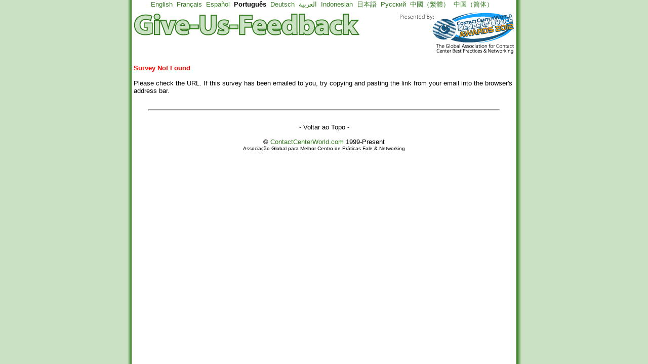

--- FILE ---
content_type: text/html; charset=utf-8
request_url: http://give-us-feedback.com/form-customer-satisfaction-certification.aspx?code=6e35d4c%E2%8C%A9%3Dba5c2a63-6b2b-42a4-b6ff-6940d45a950f3fa4ec76-2d9f-4c9b-bfa1-ade16bdb2ec9/&lang=3fa4ec76-2d9f-4c9b-bfa1-ade16bdb2ec9
body_size: 7805
content:
<!DOCTYPE html PUBLIC "-//W3C//DTD XHTML 1.0 Transitional//EN" "http://www.w3.org/TR/xhtml1/DTD/xhtml1-transitional.dtd">
<html xmlns="http://www.w3.org/1999/xhtml">
<html><head><meta http-equiv="Content-Language" content="en-us"><title>Customer Satisfaction Certification </title><script type="text/javascript" src="/scripts/translate.js"></script><script type="text/javascript" src="/scripts/login.js"></script><script type="text/javascript" src="/scripts/functions.js"></script><link rel="stylesheet" type="text/css" href="/csc/inc/top.css">
<style type="text/css" media="screen">
#menu{border-bottom: 1px solid #000000;margin : 0;padding-bottom : 19px;padding-left : 10px;}
#menu ul, #menu li{display : inline;list-style-type : none;margin : 0;padding : 0;}
#menu a:link, #menu a:visited{background : #000000;border : 1px solid #000000;color : #619f42;float : left;font-size : 9pt;line-height : 14px;margin-right : 5px;padding : 2px 4px 2px 4px;text-decoration : none;font-family : Arial, Helvetica, Sans-serif;}
#menu a:link.active, #menu a:visited.active{background : #000000;border-bottom : 1px solid #fff;color : #ffffff;}
#menu a:hover{color : #b5cea9;}
body.section-1 #menu li#nav-1 a, body.section-2 #menu li#nav-2 a,body.section-3 #menu li#nav-3 a,body.section-4 #menu li#nav-4 a,body.section-5 #menu li#nav-5 a,
body.section-6 #menu li#nav-6 a,
body.section-7 #menu li#nav-7 a,
body.section-8 #menu li#nav-8 a {background : #b5cea9;border-bottom : 1px solid #fff;color : #000000;}
body.section-1 #menu ul#subnav-1, 
body.section-2 #menu ul#subnav-2,
body.section-3 #menu ul#subnav-3,
body.section-4 #menu ul#subnav-4, 
body.section-5 #menu ul#subnav-5, 
body.section-6 #menu ul#subnav-6, 
body.section-7 #menu ul#subnav-7, 
body.section-8 #menu ul#subnav-8 {display : inline;background : #000;left : 70px;top : 50px;}
body.section-1 #menu ul#subnav-1 a, 
body.section-2 #menu ul#subnav-2 a,
body.section-3 #menu ul#subnav-3 a,
body.section-4 #menu ul#subnav-4 a,
body.section-5 #menu ul#subnav-5 a,
body.section-6 #menu ul#subnav-6 a,
body.section-7 #menu ul#subnav-7 a,
body.section-8 #menu ul#subnav-8 a {background : #000;border : none;border-left : 1px solid #000000;color : #fff;font-size : 8pt;font-weight : normal;line-height : 10px;margin-right : 4px;padding : 2px 10px 2px 10px;text-decoration : none;font-family : Arial, Helvetica, Sans-serif;}
body.section-1 #menu ul#subnav-1 a:hover, 
body.section-2 #menu ul#subnav-2 a:hover,
body.section-3 #menu ul#subnav-3 a:hover,
body.section-4 #menu ul#subnav-4 a:hover,
body.section-5 #menu ul#subnav-5 a:hover,
body.section-6 #menu ul#subnav-6 a:hover,
body.section-7 #menu ul#subnav-7 a:hover,
body.section-8 #menu ul#subnav-8 a:hover {color : #003c79; !important;}
#menu ul a:hover {color : #003c79; !important;}
</style>
<style>
.topNavDiv {position: absolute; visibility: hidden; width: 150px; height: 10px; background-color: #E6E8F2; border: 1px solid black; padding: 5px;color: #000000;FONT-FAMILY: Arial, Verdana;FONT-SIZE: 8pt;}
.headerstyle h3{font-family:Verdana, Geneva, sans-serif;font-size:14px;line-height:14px;font-weight:bold;color:#B95500;display:inline;}
.headerstyle p {font-family:Verdana, Geneva, sans-serif;font-size:12px;line-height:14px;color:#B95500;display:inline;}
.HeaderRight {font-family:Verdana, Geneva, sans-serif;font-size:30px;font-weight:bold;color:#B95500;text-align:center;}
</style></head><body class="" style="MARGIN-TOP: 0px; PADDING-TOP: 0px;" ><div align='center' style="padding-bottom:5px"><a href="/form-customer-satisfaction-certification.aspx?code=1909d8f%e2%8c%a9%3d3933e02f-e43d-4d77-b92f-c60b7ce55b8e%e2%8c%a9%3dba5c2a63-6b2b-42a4-b6ff-6940d45a950f4e1e55d2-9af9-4ddf-9e48-e513f6261406%2f&lang=26c3b56e-82de-4712-b12d-0fb0a4d17fb4">English</a> &nbsp<a href="/form-customer-satisfaction-certification.aspx?code=1909d8f%e2%8c%a9%3d3933e02f-e43d-4d77-b92f-c60b7ce55b8e%e2%8c%a9%3dba5c2a63-6b2b-42a4-b6ff-6940d45a950f4e1e55d2-9af9-4ddf-9e48-e513f6261406%2f&lang=c7782c98-b220-42da-9b65-1921b97c2000">Français</a> &nbsp<a href="/form-customer-satisfaction-certification.aspx?code=1909d8f%e2%8c%a9%3d3933e02f-e43d-4d77-b92f-c60b7ce55b8e%e2%8c%a9%3dba5c2a63-6b2b-42a4-b6ff-6940d45a950f4e1e55d2-9af9-4ddf-9e48-e513f6261406%2f&lang=f82f647b-acbf-43aa-b215-01e0a6df0a44">Español</a> &nbsp<span style="font-weight:bold">Português</span> &nbsp<a href="/form-customer-satisfaction-certification.aspx?code=1909d8f%e2%8c%a9%3d3933e02f-e43d-4d77-b92f-c60b7ce55b8e%e2%8c%a9%3dba5c2a63-6b2b-42a4-b6ff-6940d45a950f4e1e55d2-9af9-4ddf-9e48-e513f6261406%2f&lang=ba5c2a63-6b2b-42a4-b6ff-6940d45a950f">Deutsch</a> &nbsp<a href="/form-customer-satisfaction-certification.aspx?code=1909d8f%e2%8c%a9%3d3933e02f-e43d-4d77-b92f-c60b7ce55b8e%e2%8c%a9%3dba5c2a63-6b2b-42a4-b6ff-6940d45a950f4e1e55d2-9af9-4ddf-9e48-e513f6261406%2f&lang=4e1e55d2-9af9-4ddf-9e48-e513f6261406">العربية</a> &nbsp<a href="/form-customer-satisfaction-certification.aspx?code=1909d8f%e2%8c%a9%3d3933e02f-e43d-4d77-b92f-c60b7ce55b8e%e2%8c%a9%3dba5c2a63-6b2b-42a4-b6ff-6940d45a950f4e1e55d2-9af9-4ddf-9e48-e513f6261406%2f&lang=701ebae7-7688-455c-818a-485a35c6569b">Indonesian</a> &nbsp<a href="/form-customer-satisfaction-certification.aspx?code=1909d8f%e2%8c%a9%3d3933e02f-e43d-4d77-b92f-c60b7ce55b8e%e2%8c%a9%3dba5c2a63-6b2b-42a4-b6ff-6940d45a950f4e1e55d2-9af9-4ddf-9e48-e513f6261406%2f&lang=3933e02f-e43d-4d77-b92f-c60b7ce55b8e">日本語</a> &nbsp<a href="/form-customer-satisfaction-certification.aspx?code=1909d8f%e2%8c%a9%3d3933e02f-e43d-4d77-b92f-c60b7ce55b8e%e2%8c%a9%3dba5c2a63-6b2b-42a4-b6ff-6940d45a950f4e1e55d2-9af9-4ddf-9e48-e513f6261406%2f&lang=b4bbe48f-8fe5-47c4-8990-d5d782d718de">Русский</a> &nbsp<a href="/form-customer-satisfaction-certification.aspx?code=1909d8f%e2%8c%a9%3d3933e02f-e43d-4d77-b92f-c60b7ce55b8e%e2%8c%a9%3dba5c2a63-6b2b-42a4-b6ff-6940d45a950f4e1e55d2-9af9-4ddf-9e48-e513f6261406%2f&lang=811f9e6f-c361-4cb6-a7d1-c85488668358">中國（繁體）</a> &nbsp<a href="/form-customer-satisfaction-certification.aspx?code=1909d8f%e2%8c%a9%3d3933e02f-e43d-4d77-b92f-c60b7ce55b8e%e2%8c%a9%3dba5c2a63-6b2b-42a4-b6ff-6940d45a950f4e1e55d2-9af9-4ddf-9e48-e513f6261406%2f&lang=c3f4dc6e-95bf-4425-9ca4-e7b64916d9df">中国（简体）</a> &nbsp</div><div ID="testdiv1" STYLE="position:absolute;visibility:hidden;background-color:white;layer-background-color:white;"></div><div id='outerWrapper' style='width:760px; margin:0px auto; text-align:left; background:#ffffff; padding:0;'><img src="/csc/images/MCA_Page_Header_2011.gif" width="760" height="85" /><table cellpadding="2" cellspacing="2" width="100%"><tr><td><div id="divHomeAreaGENERIC" style="display:none"></div><br><b><font color="red">Survey Not Found</font></b><br><br>
	Please check the URL. If this survey has been emailed to you, try copying and pasting the link from your email into the browser's address bar.<br><br></td></tr></table></div><div align=center>
<table border="0" width="700" cellspacing="1" cellpadding="3" style="border-collapse: collapse">
<tr><td><hr style='height: 1px; color: #777777;'></td></tr><tr><td><p align="center">
<a href="#top"><font color="#000000"><span style="text-decoration: none">- Voltar ao Topo -</span></font></a></p>
<p align="center">&copy; <a href="http://www.contactcenterworld.com/">ContactCenterWorld.com</a> 1999-Present<br>
<font size="1">Associação Global para Melhor Centro de Práticas Fale & Networking</font></p>
<script type="text/javascript">
var gaJsHost = (("https:" == document.location.protocol) ? "https://ssl." : "http://www.");
document.write(unescape("%3Cscript src='" + gaJsHost + "google-analytics.com/ga.js' type='text/javascript'%3E%3C/script%3E"));

try {var pageTracker = _gat._getTracker("UA-3154632-2");pageTracker._trackPageview();} catch(err) {}</script>
</body></html>

--- FILE ---
content_type: text/css
request_url: http://give-us-feedback.com/csc/inc/top.css
body_size: 3075
content:


BODY {
	FONT-WEIGHT: normal;
	FONT-SIZE: 10pt;
	FONT-FAMILY: Arial, Verdana;
	padding:0px;
	background-image: url('/csc/images/bg-green.gif');
	background-repeat: repeat-y;
	background-position: center;
	background-color: #cae1c3;
}


LI {FONT-SIZE: 10pt;COLOR: black;FONT-FAMILY: Arial, Verdana;}



.inputbutton {background-color:#E1EEDD;border-color:#317A1C;
border-style:Solid;font-family:Arial;font-weight:bold;}






SELECT{FONT-FAMILY: Arial, Verdana;FONT-SIZE: 10pt;FONT-WEIGHT: normal}

A:link{FONT-WEIGHT: normal; FONT-SIZE: 10pt; COLOR: #317A1C; TEXT-DECORATION: none; FONT-STYLE: normal; FONT-FAMILY: Arial, Verdana}

A:visited{FONT-WEIGHT: normal; FONT-SIZE: 10pt; COLOR: #317A1C; TEXT-DECORATION: none; FONT-STYLE: normal; FONT-FAMILY: Arial, Verdana}

A:hover{FONT-WEIGHT: normal; FONT-SIZE: 10pt; COLOR: #F17C0E; TEXT-DECORATION: none; FONT-FAMILY: Arial, Verdana}


A.linksList:link {FONT-WEIGHT: normal;FONT-SIZE: 10pt;COLOR: #317A1C;FONT-STYLE: normal;FONT-FAMILY: Arial, Verdana;TEXT-DECORATION: none}

A.linksList:visited {FONT-WEIGHT: normal;FONT-SIZE: 10pt;COLOR: #317A1C;FONT-STYLE: normal;FONT-FAMILY: Arial, Verdana;TEXT-DECORATION: none;}

A.linksList:hover {FONT-WEIGHT: normal;FONT-SIZE: 10pt;COLOR: #F17C0E;FONT-FAMILY: Arial, Verdana;TEXT-DECORATION: noe;}

H1 {FONT-WEIGHT: bold;FONT-SIZE: 14pt;COLOR: #F17C0E; FONT-FAMILY: Arial, Verdana;}

H2 {FONT-WEIGHT: bold;FONT-SIZE: 11pt;COLOR: black;FONT-FAMILY: Arial, Verdana;}

P, TABLE {FONT-SIZE: 10pt;COLOR: black;FONT-FAMILY: Arial, Verdana;}




.userMessage {PADDING-RIGHT: 10px;PADDING-LEFT: 10px;FONT-SIZE: 8pt;PADDING-BOTTOM: 20px;COLOR: red;FONT-FAMILY: Arial, Verdana;TEXT-ALIGN: left;}

.normalText {PADDING-RIGHT: 0px;PADDING-LEFT: 0px;FONT-SIZE: 10pt;COLOR: black;FONT-FAMILY: Arial, Verdana;}

.plainText {PADDING-RIGHT: 10px;PADDING-LEFT: 10px;FONT-SIZE: 10pt;COLOR: black;FONT-FAMILY: Arial, Verdana;}

.boldText {PADDING-RIGHT: 10px;PADDING-LEFT: 10px;FONT-WEIGHT: bold;FONT-SIZE: 8pt;COLOR: black;FONT-FAMILY: Arial, Verdana;}

.formText {PADDING-RIGHT: 10px;PADDING-LEFT: 10px;FONT-WEIGHT: bold;FONT-SIZE: 8pt;COLOR: black;FONT-FAMILY: Arial, Verdana;}

.formText2 {FONT-WEIGHT: bold;FONT-SIZE: 8pt;COLOR: black;FONT-FAMILY: Arial, Verdana;}

.warningText {PADDING-RIGHT: 5px;PADDING-LEFT: 5px;FONT-WEIGHT: bold;FONT-SIZE: 8pt;COLOR: red;FONT-FAMILY: Arial, Verdana;}

.required {BACKGROUND: #ffffff;FFFbackground: #ECEFB1;FFbackground: #CCDBE3;BORDER: 1px solid #7F9DB9;}

.required2 {BACKGROUND: #ffffff;FFFbackground: #ECEFB1;FFbackground: #CCDBE3;BORDER: 1px solid #7F9DB9;}

.requiredNoHighlight {BACKGROUND: #ffffff}
.requiredDemo {BACKGROUND: #ccdbe3}

.hinttext {COLOR: #808080;FONT-FAMILY: Tahoma, Verdana, Arial, Helvetica;FONT-SIZE: 8pt;}

.title {font-size: 14pt; font-style: normal; text-align: left; line-height: normal; font-weight: bold; color: #317A1C; text-decoration: none; text-transform: none; border: #317A1C; border-style: dashed; border-top-width: 0px; border-right-width: 0px; border-bottom-width: 1px; border-left-width: 0px; letter-spacing: 0px}



--- FILE ---
content_type: application/javascript
request_url: http://give-us-feedback.com/scripts/translate.js
body_size: 6487
content:
var btnClicked;
function isValidText(frmElementID, jsIndex, blnWarn) {
    strTransText = "";
    if (document.getElementById("transHTML_" + jsIndex).value == "HTML") {
        strTransText = tinyMCE.get("trans_" + jsIndex).getContent();
    } else {
        strTransText = document.getElementById("trans_" + jsIndex).value;
    }
    if (strTransText == "") {
        if (blnWarn == 1) {
            alert("Please input a translation for this item before submitting it.");
        }
        return false;
    } else {
        return true;
    }
}
function trim(s) {
    s = s.replace(/(^\s*)|(\s*$)/gi, "");
    s = s.replace(/[ ]{2,}/gi, " ");
    s = s.replace(/\n /, "\n");
    return s;
}
function updateTranslation(index, strfldElementID, btnName, blnFinalize, jsTransID) {
    document.getElementById("txtFinalize").value = blnFinalize;
    document.getElementById("txtIndex").value = index;
    document.getElementById("txtControl").value = btnName;
    document.getElementById("txtElement").value = strfldElementID;
    document.getElementById("txtTransID").value = jsTransID;
    intIndex = index;
    btnClicked = btnName;
    xmlhttp = GetXmlHttpObject();
    strTransText = "";
    if (document.getElementById("transHTML_" + index).value == "HTML") {
        strTransText = tinyMCE.get("trans_" + index).getContent();
    } else {
        strTransText = document.getElementById("trans_" + index).value;
    }
    if (isValidText("trans_" + index, index, 1)) {
        var url = "/topplace2work/ajxUpdateTranslation.aspx";
        strTransText = strTransText.replace(/&/gi, "PlaceAND");
        var params = "id=" + document.getElementById("txtTransID").value + "&program=" + document.getElementById("txtProgram").value + "&page=" + document.getElementById("txtPage").value + "&text=" + strTransText + "&userID=" + document.getElementById("txtUserID").value + "&lang=" + document.getElementById("txtLangGuid").value + "&elementID=" + strfldElementID + "&sid=" + Math.random();
        //alert(params);
        xmlhttp.onreadystatechange = transUpdated;
        xmlhttp.open("POST", url, true);
        xmlhttp.setRequestHeader("Content-type", "application/x-www-form-urlencoded");
        xmlhttp.setRequestHeader("Content-length", params.length);
        xmlhttp.setRequestHeader("Connection", "close");
        xmlhttp.send(params);
    }
}
function transUpdated() {
    linkTag = document.getElementById("status_" + intIndex);
    if (xmlhttp.readyState == 4) {
        varRequestChunk = xmlhttp.responseText;
        if (varRequestChunk != "") {
            if (varRequestChunk == "needhtml") {
                alert("Sorry, HTML markup has been removed.");
            }
            if (varRequestChunk == "emptya") {
                alert("Sorry, The hyperlinks internet text has been removed. There needs to be something written between the <a></a> tags.");
            }
            if (varRequestChunk == "script") {
                alert("Sorry, Scripts have been detected. You may be pasting very invalid code within the WYSIWYG editor.");
            }
            if (varRequestChunk == "tagremoved") {
                alert("Sorry, the ## tag has been removed. This must not be altered.");
            }
            if (varRequestChunk == "nottransed") {
                alert("Sorry, English has not been translated");
            }
            if (varRequestChunk == "aremoved") {
                alert("Sorry, HTML hyperlinks have been removed.");
            }
        }
        document.getElementById("lblLastUpdatedBy" + intIndex).innerHTML = "Last updated by: " + document.getElementById("txtLastName").value;
        document.getElementById("lblUpdatedTime" + intIndex).innerHTML = "Date/Time updated: " + Date();
        if (btnClicked = "btnSave") {
            document.getElementById("btnFinal" + intIndex).disabled = 0;
            document.getElementById("img_" + intIndex).style.display = "block";
        }
        if (document.getElementById("txtFinalize").value == "1") {
            document.getElementById("txtFinalize").value = 0;
            markFinal(document.getElementById("txtIndex").value, document.getElementById("txtElement").value);
        }
    }
}
function markFinal(index, strfldElementID) {
    intIndex = index;
    xmlhttp2 = GetXmlHttpObject();
    if (isValidText("trans_" + index, index, 0)) {
        var url = "/topplace2work/ajxMarkTransFinal.aspx?program=" + escape(document.getElementById("txtProgram").value) + "&page=" + escape(document.getElementById("txtPage").value) + "&userID=" + document.getElementById("txtUserID").value + "&lang=" + document.getElementById("txtLangGuid").value + "&elementID=" + strfldElementID + "&sid=" + Math.random();
        xmlhttp2.onreadystatechange = marked;
        xmlhttp2.open("GET", url, true);
        xmlhttp2.send(null);
    }
}
function marked() {
    linkTag = document.getElementById("status_" + intIndex);
    if (xmlhttp2.readyState == 4) {
        document.getElementById("img_" + intIndex).style.display = "none";
        document.getElementById("btnFinal" + intIndex).disabled = 1;
        document.getElementById("lblLastUpdatedBy" + intIndex).innerHTML = "Last updated by : " + document.getElementById("txtLastName").value;
        document.getElementById("lblUpdatedTime" + intIndex).innerHTML = "Date/Time updated : " + Date();
    }
}
function display(strItems) {
    document.formItems.show.value = strItems;
    document.formItems.submit();
}
function startTinyMCE() {
    tinyMCE.init({
        mode: "textareas",
        theme: "advanced",
        editor_selector: "content",
        theme_advanced_buttons1: "bold,italic,underline,separator,strikethrough,justifyleft,justifycenter,justifyright, justifyfull,bullist,numlist,undo,redo,link,unlink, code ",
        theme_advanced_buttons2: "",
        theme_advanced_buttons3: "",
        theme_advanced_toolbar_location: "top",
        theme_advanced_toolbar_align: "left",
        theme_advanced_statusbar_location: "bottom",
        theme_advanced_blockformats: "li",
        theme_advanced_resizing: true,
        content_css: "/defaultie.css",
        paste_auto_cleanup_on_paste: true,
        theme_advanced_resize_horizontal: false,
        extended_valid_elements: "hr1[],hr2[],hr3[],em[],strong[],font[],script[],p[],li[],span[style],div[],ul[],table[align]"
    });
}

--- FILE ---
content_type: application/javascript
request_url: http://give-us-feedback.com/scripts/login.js
body_size: 1878
content:
function jsSiteLogin() {
jsSiteLoginNew('', '');}

var jsDestinationLoginURL = "";

function jsSiteLoginNew(param, des) {
    if ((document.getElementById('usr').value != "") && (document.getElementById('pwd').value != "")){
	    jsDestinationLoginURL = des;
        jsRemember = "";
        if (document.getElementById('chkRememberPass') != null) {
            if (document.getElementById('chkRememberPass').checked == true) {
                jsRemember = "a";
            }
        }
        params = "usr2=" + encodeURIComponent(document.getElementById('usr').value) + "&pwd2=" + encodeURIComponent(document.getElementById('pwd').value) + "&remember=" + jsRemember + "&sid=" + Math.random();
        ajxSuper = GetXmlHttpObject();
        ajxSuper.onreadystatechange = jsSiteLogin2;
        ajxSuper.open("POST", "/ajaxLogin.aspx", true);
        ajxSuper.setRequestHeader("Content-type", "application/x-www-form-urlencoded");
        ajxSuper.setRequestHeader("Content-length", params.length);
        if (!document.all) {
            ajxSuper.setRequestHeader("Connection", "close");
        }
        ajxSuper.send(params);
        }
    else{
        alertshow("", "You must completely fill in the username and password fields.", false, "");
    }
    return false;}
function jsSiteLogin2() {
    if (ajxSuper.readyState == 4 || ajxSuper.readyState == "complete") {
        if (ajxSuper.responseText == "fail") {
            alertshow("", "login failed", false, "");
        }
        else {
            jsLoginForm = document.getElementById('frmLogin');
            if (jsDestinationLoginURL != "") {
                jsLoginForm.action = jsDestinationLoginURL;
            }
            //else {
                //jsLoginForm.action = '/login_process.aspx';
            //}
            jsLoginForm.submit();
        }
    }
}

--- FILE ---
content_type: application/javascript
request_url: http://give-us-feedback.com/scripts/functions.js
body_size: 39418
content:
function GetXmlHttpObject(handler) {
    var objXMLHttp = null;
    if (window.XMLHttpRequest) {
        objXMLHttp = new XMLHttpRequest();
    }
    else if (window.ActiveXObject) {
        objXMLHttp = new ActiveXObject("Microsoft.XMLHTTP");
    }
    return objXMLHttp;
}
function isValidEmail(jsEmailID) {
    jsEmailID = trim(jsEmailID);
    var reg = /^([A-Za-z0-9_\-\.\'])+\@([A-Za-z0-9_\-\.])+\.([A-Za-z]{2,10})$/;
    return reg.test(jsEmailID);
}

function trim(stringToTrim) {
    return stringToTrim.replace(/^\s+|\s+$/g, "");
}

function ltrim(stringToTrim) {
    return stringToTrim.replace(/^\s+/, "");
}

function showHomeArea(area) {
    showHomeArea2(area, '', '', '');
}

function showHomeArea2(area, param1, param2, param3) {
    if (document.getElementById('divHomeAreaGENERIC') == null) {
        window.location = "/?onload=LoadDynamicMenu('" + area + "', '" + param1 + "', '" + param2 + "', '" + param3 + "')";

    }
    else {
        document.getElementById('divHomeAreaGENERIC').innerHTML = '';
        document.getElementById('divHomeAreaGENERIC').style.display = 'none';
        if (area != "") {
            LoadDynamicMenu(area, param1, param2, param3);
        }
    }
}


function LoadDynamicMenu(param, var1, var2, var3) {
    xmlLoadWindow = GetXmlHttpObject();
    url = "/DynamicWindows/LoadWindow.aspx?window=" + param + "&param1=" + var1 + "&param2=" + var2 + "&param3=" + var3 + "&sid=" + Math.random();
    xmlLoadWindow.onreadystatechange = LoadDynamicMenu2;
    xmlLoadWindow.open("GET", url, true);
    xmlLoadWindow.send(null);
}
function LoadDynamicMenu2() {
    if (xmlLoadWindow.readyState == 4 || xmlLoadWindow.readyState == "complete") {

        if (document.getElementById("liEvents") != null) {
            document.getElementById("liEvents").className = "parent dropdown";
        }
        if (document.getElementById("liEvents2") != null) {
            document.getElementById("liEvents2").className = "parent dropdown";
        }

        document.getElementById('divHomeAreaGENERIC').innerHTML = xmlLoadWindow.responseText;
        document.getElementById('divHomeAreaGENERIC').style.display = '';
    }
}


function RefreshTemplateMenu(jsDivID) {
    RefreshTemplateMenu2(jsDivID, '');
}
function RefreshTemplateMenu2(jsDivID, jsParam1) {
    var strURLEnd = "param1=" + jsParam1 + "&path=" + window.location.pathname + "&sid=" + Math.random();
    if (jsDivID == "admin-menu") {
        xmlHttpM2 = GetXmlHttpObject();
        url = "/inc/template-adminmenu-request.aspx?" + strURLEnd;
        xmlHttpM2.onreadystatechange = RefreshTemplate2;
        xmlHttpM2.open("GET", url, true);
        xmlHttpM2.send(null);
    }
    if (jsDivID == "template-shoppingcart") {
        xmlHttpM6 = GetXmlHttpObject();
        url = "/inc/template-shopping-cart-get.aspx?" + strURLEnd;
        xmlHttpM6.onreadystatechange = RefreshTemplate6;
        xmlHttpM6.open("GET", url, true);
        xmlHttpM6.send(null);
    }
}
function RefreshTemplate2() {
    if (xmlHttpM2.readyState == 4 || xmlHttpM2.readyState == "complete") {
        if (document.getElementById("admin-menu") != null) {
            document.getElementById("admin-menu").style.display = "";
            document.getElementById("admin-menu").innerHTML = xmlHttpM2.responseText;
        }
        jsFocusAfterMenuRefresh();
    }
}

function RefreshTemplate6() {
    if (xmlHttpM6.readyState == 4 || xmlHttpM6.readyState == "complete") {
        if (document.getElementById("shopping-cart") != null) {
            document.getElementById("shopping-cart").style.display = "";
            document.getElementById("shopping-cart").innerHTML = xmlHttpM6.responseText;
        }
    }
}

jsSetFocusElementID = "";
function jsFocusAfterMenuRefresh() {
    if (jsSetFocusElementID != "") {
        if (document.getElementById(jsSetFocusElementID) != null) {
            jsSetFocus(jsSetFocusElementID);
            jsSetFocusElementID = "";
        }
    }
}

function enableObject() {
    theObjects = document.getElementsByTagName("object");
    for (var i = 0; i < theObjects.length; i++) {
        theObjects[i].outerHTML = theObjects[i].outerHTML;
    }
}

function jsSetOnlineStatus(jsOnlineStatus) {
    xmlHttpLogin = GetXmlHttpObject();
    url = "/setOnlineStatus.aspx?set=" + jsOnlineStatus + "&sid=" + Math.random();
    xmlHttpLogin.onreadystatechange = jsSetOnlineStatus2;
    xmlHttpLogin.open("GET", url, true);
    xmlHttpLogin.send(null);
}
function jsSetOnlineStatus2() {
    if (xmlHttpLogin.readyState == 4 || xmlHttpLogin.readyState == "complete") {
        varRequestChunk = xmlHttpLogin.responseText;
        //RefreshTemplateLogin();
        //RefreshTemplateMenu2('admin-menu', '');

        //RefreshTemplateMenu2('template-login', '');


        if (document.getElementById("spanMyProfile") != null) {
            if (varRequestChunk == "0") {
                document.getElementById(document.getElementById("spanMyProfile").value).innerHTML = "<a href=\"javascript: void(0);\" onclick=\"jsSetOnlineStatus('2');\"><img src=\"/images/OfflineImage.jpg\" border=\"0\" /></a>";
            }
            if (varRequestChunk == "2") {
                document.getElementById(document.getElementById("spanMyProfile").value).innerHTML = "<a href=\"javascript: void(0);\" onclick=\"jsSetOnlineStatus('0');\"><img src=\"/images/OnlineImage.jpg\" border=\"0\" /></a>";
            }
        }
        if (document.getElementById("chkPriv4") != null) {
            if (varRequestChunk == "0") {
                document.getElementById("chkPriv4").checked = false;
            }
            if (varRequestChunk == "2") {
                document.getElementById("chkPriv4").checked = true;
            }
        }
    }
}
function addLoadEvent(func) {
    var oldonload = window.onload;
    if (typeof window.onload != 'function') { window.onload = func; }
    else { window.onload = function () { oldonload(); func(); } }
}

function jsEditThisPage() {
    document.getElementById('spanEditSectionOption').style.display = 'none';
    document.getElementById('spanEditSection').style.display = '';
}

function setAnalytics(ANevent, ANlocation) {

    document.getElementById("spanAnalytics").innerHTML = "<iframe height='1' width='1' src='/analytics/event.aspx?ggan-event=" + ANevent + "&frm-loc=" + ANlocation + "'></iframe>";
}

function jsTryRegEmail(jsTryEmail) {
    xmlTryReg = GetXmlHttpObject();
    url = "/tryRegEmail.aspx?email=" + jsTryEmail + "&sid=" + Math.random();
    xmlTryReg.open("GET", url, true);
    xmlTryReg.send(null);
}

// Functions to be called after log in /out ajax call
function createMenu() {

    //this is a way to grab the url to help create active links
    var pgurl = window.location.href.substr(window.location.href.lastIndexOf("/") + 1);
    //alert (pgurl);
    //here is the url for the ajax posts
    //var menu_settings = "http://micro.contactcenterworld.com/template/content/setMenuClick.aspx";
    var menu_settings = "/template/content/setMenuClick.aspx";

    var group_link = "/channel.aspx?view=";

    //this is a tab click .. it sets up the exec tab and the content and colors applicable to them
    $(".user-color-one").click(function () {
        var clickid = 1;
        $.ajax({
            url: menu_settings,
            type: 'POST',
            data: {
                clickid: clickid
            }
        }).success(function () {
            window.location.href = group_link + "executive-track";
        });
    });
    //this is the next tab and so on
    $(".user-color-two").click(function () {
        var clickid = 2;
        $.ajax({
            url: menu_settings,
            type: 'POST',
            data: {
                clickid: clickid
            }
        }).success(function () {
            window.location.href = group_link + "management";
        });
    });

    $(".user-color-three").click(function () {
        var clickid = 3;
        $.ajax({
            url: menu_settings,
            type: 'POST',
            data: {
                clickid: clickid
            }
        }).success(function () {
            window.location.href = group_link + "technology";
        });

    });

    $(".user-color-four").click(function () {
        var clickid = 4;
        $.ajax({
            url: menu_settings,
            type: 'POST',
            data: {
                clickid: clickid
            }
        }).success(function () {
            window.location.href = group_link + "training-and-hr";
        });

    });

    $(".user-color-five").click(function () {
        var clickid = 5;
        $.ajax({
            url: menu_settings,
            type: 'POST',
            data: {
                clickid: clickid
            }
        }).success(function () {
            window.location.href = group_link + "outsourcing";
        });

    });
    //the new outbound
    $(".user-color-six").click(function () {
        var clickid = 9;
        $.ajax({
            url: menu_settings,
            type: 'POST',
            data: {
                clickid: clickid
            }
        }).success(function () {
            window.location.href = group_link + "outbound";
        });

    });

    $(".user-color-eight").click(function () {
        var clickid = 6;
        $.ajax({
            url: menu_settings,
            type: 'POST',
            data: {
                clickid: clickid
            }
        }).success(function () {
            window.location.href = group_link + "quality";
        });

    });

    $(".user-color-nine").click(function () {
        var clickid = 7;
        $.ajax({
            url: menu_settings,
            type: 'POST',
            data: {
                clickid: clickid
            }
        }).success(function () {
            window.location.href = group_link + "agent-zone";
        });

    });

    $(".user-color-ten").click(function () {
        var clickid = 8;
        $.ajax({
            url: menu_settings,
            type: 'POST',
            data: {
                clickid: clickid
            }
        }).success(function () {
            window.location.href = group_link + "tactics-and-strategy";
        });

    });
    //grab the tab setting
    var menu_user_setting = $("#intExecMenuSelect").val();
    //classic nav
    var classicmenu = $("#blnShowClassicMenu").val();
    //exec tabs
    var execmenu = $("#blnShowExecMenu").val();
    //check to see if we need the exec tab open
    if (execmenu == "True") {
        $(".user-navigation").show();
    } else {
        $(".user-navigation").hide();
    }
    //check to see if we show the classic menu
    if (classicmenu == "True") {
        $("#navigation").show(500);
    } else {
        $("#navigation").show();
    }
    // lets find out what color to use for the user track and what links to show
    var theColorIs = "#000000";
    switch (menu_user_setting) {
        case "1":
            theColorIs = "#55acee";


            $("li.parent.dropdown.tips").show();
            $("li.parent.dropdown.articles").show();
            $("li.parent.dropdown.events").show();
            $("li.parent.dropdown.jobs").show();
            $("li.parent.dropdown.awards").show();
            $("li.parent.dropdown.benchmark").show();
            $("li.parent.dropdown.suppliers").show();
            $("li.parent.dropdown.resources").show();
            $("li.parent.dropdown.advertise").show();
            $("li.parent.dropdown.groups").show();

            break;
        case "2":
            theColorIs = "#6464f1";

            $("li.parent.dropdown.tips").show();
            $("li.parent.dropdown.articles").show();
            $("li.parent.dropdown.events").show();
            $("li.parent.dropdown.jobs").show();
            $("li.parent.dropdown.awards").show();
            $("li.parent.dropdown.benchmark").show();
            $("li.parent.dropdown.suppliers").show();
            $("li.parent.dropdown.resources").show();
            $("li.parent.dropdown.advertise").show();
            $("li.parent.dropdown.groups").show();

            break;
        case "3":
            //Tech
            //theColorIs = "#09b5bb";
            theColorIs = "#4C2A85";

            $("li.parent.dropdown.tips").show();
            $("li.parent.dropdown.articles").show();
            $("li.parent.dropdown.events").show();
            $("li.parent.dropdown.jobs").show();
            $("li.parent.dropdown.awards").show();
            $("li.parent.dropdown.benchmark").show();
            $("li.parent.dropdown.suppliers").show();
            $("li.parent.dropdown.resources").show();
            $("li.parent.dropdown.advertise").show();
            $("li.parent.dropdown.groups").show();
            break;
        case "4":
            //training
            theColorIs = "#6E8894";

            $("li.parent.dropdown.tips").show();
            $("li.parent.dropdown.articles").show();
            $("li.parent.dropdown.events").show();
            $("li.parent.dropdown.jobs").show();
            $("li.parent.dropdown.awards").show();
            $("li.parent.dropdown.benchmark").show();
            $("li.parent.dropdown.suppliers").show();
            $("li.parent.dropdown.resources").show();
            $("li.parent.dropdown.advertise").show();
            $("li.parent.dropdown.groups").show();
            break;
        case "5":
            theColorIs = "#1c1c1c";

            $("li.parent.dropdown.tips").show();
            $("li.parent.dropdown.articles").show();
            $("li.parent.dropdown.events").show();
            $("li.parent.dropdown.jobs").show();
            $("li.parent.dropdown.awards").show();
            $("li.parent.dropdown.benchmark").show();
            $("li.parent.dropdown.suppliers").show();
            $("li.parent.dropdown.resources").show();
            $("li.parent.dropdown.advertise").show();
            $("li.parent.dropdown.groups").show();
            break;
        case "6":
            //quality
            //theColorIs = "#bb0000";
            theColorIs = "#D1345B";

            $("li.parent.dropdown.tips").show();
            $("li.parent.dropdown.articles").show();
            $("li.parent.dropdown.events").show();
            $("li.parent.dropdown.jobs").show();
            $("li.parent.dropdown.awards").show();
            $("li.parent.dropdown.benchmark").show();
            $("li.parent.dropdown.suppliers").show();
            $("li.parent.dropdown.resources").show();
            $("li.parent.dropdown.advertise").show();
            $("li.parent.dropdown.groups").show();
            break;
        case "7":
            //Agent tab
            //theColorIs = "#9a1c92";
            theColorIs = "#F4B266";

            $("li.parent.dropdown.tips").show();
            $("li.parent.dropdown.articles").show();
            $("li.parent.dropdown.events").show();
            $("li.parent.dropdown.jobs").show();
            $("li.parent.dropdown.awards").show();
            $("li.parent.dropdown.benchmark").hide();
            $("li.parent.dropdown.suppliers").hide();
            $("li.parent.dropdown.resources").show();
            $("li.parent.dropdown.advertise").hide();
            $("li.parent.dropdown.groups").show();
            break;
        case "8":
            //tactis
            //theColorIs = "#726e60";
            theColorIs = "#52489C";

            $("li.parent.dropdown.tips").show();
            $("li.parent.dropdown.articles").show();
            $("li.parent.dropdown.events").show();
            $("li.parent.dropdown.jobs").show();
            $("li.parent.dropdown.awards").show();
            $("li.parent.dropdown.benchmark").show();
            $("li.parent.dropdown.suppliers").show();
            $("li.parent.dropdown.resources").show();
            $("li.parent.dropdown.advertise").show();
            $("li.parent.dropdown.groups").show();
            break;
        case "9":
            //Outbound
            theColorIs = "#5FB49C";

            $("li.parent.dropdown.tips").show();
            $("li.parent.dropdown.articles").show();
            $("li.parent.dropdown.events").show();
            $("li.parent.dropdown.jobs").show();
            $("li.parent.dropdown.awards").show();
            $("li.parent.dropdown.benchmark").show();
            $("li.parent.dropdown.suppliers").show();
            $("li.parent.dropdown.resources").show();
            $("li.parent.dropdown.advertise").show();
            $("li.parent.dropdown.groups").show();
            break;
        default:
            theColorIs = "#000000";
    }
    //this changes the h1 tags to the proper color and makes them tabs
    $(".mod-header").css({
        "color": "#FFFFFF",
        "border-top-right-radius": "5px",
        "border-top-left-radius": "5px",
        "background-color": theColorIs,
        "padding": "8px 8px 8px 8px",
        "font-size": "16px"
    });

    //change the color of the classic nave to the appropriate colors
    $("#navigation .nav").css("background", theColorIs);

    //change the color of the small submenu if the bottom banner nav
    $(".smallDropdown-content").css("background", theColorIs);
    $(".smallDropdown-content").css("color", "#FFFFFF");

    //if a header is empty hide
    $('".mod-header:empty').hide();
    // if class no text comes up hide
    $('.no-text').hide();
    $(".section_heading").css("color", theColorIs);

    //change the color of the bottom banner optional nav
    $(".bottom_nav").css("background", theColorIs);
    //the small links
    $(".action_view").css("color", theColorIs);
    //the small links
    $(".action_view a").css("color", theColorIs);
    $(".action_lower_left a").css("color", theColorIs);

    //job listing titles
    $("a.jtitle").css("color", theColorIs);
    //recent visited buttons
    //$("#recentVisited a").css("background", theColorIs);
    //$("#recentVisited a").show();

    //job search button
    $("button.jsbutton").css("background", theColorIs);

    //the main button class
    $(".btn").css("background", theColorIs);

    //this function will add an active class to the bottom banner nav when the link is clicked
    $(".bottom_banner_nav li a").click(function () {

        //if($(this).attr("href") == pgurl || $(this).attr("href") == '' )
        $(this).addClass("active");
        //alert("found a match");
        $(".bottom_banner_nav li").addClass("bottomNavActive");
    })

    //this is a funtion to oprn the third level of navigation in mobile devices
    $("ul.thirdLevelNavResponsive").hide();
    $("li.thirdLevelNavOpener").click(function () {
        $("ul.thirdLevelNavResponsive").show();
    });

    $("ul.thirdLevelNavResponsive1").hide();
    $("li.thirdLevelNavOpener1").click(function () {
        $("ul.thirdLevelNavResponsive1").show();
    });

    $("ul.thirdLevelNavResponsive2").hide();
    $("li.thirdLevelNavOpener2").click(function () {
        $("ul.thirdLevelNavResponsive2").show();
    });

    $("ul.thirdLevelNavResponsive3").hide();
    $("li.thirdLevelNavOpener3").click(function () {
        $("ul.thirdLevelNavResponsive3").show();
    });

}

function Showcountdown() {

    if (document.getElementById('countdown')) {
        console.log("SHOW COUNTDOWN");
        var countdownDiv = document.getElementById('countdown');
        var loc = countdownDiv.getAttribute('data-confarea');
        $('.menu-countdown').addClass('countdown-' + loc);
        switch (loc) {
            case "AMERICAS":
                end = new Date('06/20/2017');
                break;
            case "EMEA":
                end = new Date('05/23/2017');
                break;
            case "APAC":
                end = new Date('07/10/2017');
                break;
            case "GLOBAL":
                end = new Date('10/23/2017');
                break;
            case "VEGAS":
                end = new Date('10/23/2017');
                break;
            default:
                end = new Date('1/1/2000');
        }

        var _day = 86400000;
        var now = new Date();
        var distance = end - now;
        if (distance < 0) {
            distance = 0;
        }
        var days = Math.floor(distance / _day);
        document.getElementById('countdown').innerHTML = days;
    }
};
function ShowRegionalcountdown() {
    if ($('.EventsRegionCountdown-box').length) {
        console.log("SHOW REGIONAL COUNTDOWN");

        $('.EventsRegionCountdown-box').each(function () {
            var loc = $(this).data('confarea');
            console.log(loc);
            switch (loc) {
                case "AMERICAS":
                    end = new Date('05/7/2019');
                    break;
                case "EMEA":
                    end = new Date('06/25/2019');
                    break;
                case "APAC":
                    end = new Date('07/16/2019');
                    break;
                case "GLOBAL":
                    end = new Date('12/2/2019');
                    break;
                case "VEGAS":
                    end = new Date('12/2/2019');
                    break;
                default:
                    end = new Date('05/7/2019');
            }

            var _day = 86400000;
            var now = new Date();
            var distance = end - now;
            if (distance < 0) {
                distance = 0;
            }
            var days = Math.floor(distance / _day);
            $(this).children('.date').text(days + " DAYS");
        });
    }
};

function DiscountsAdversiting() {
    console.log("DiscountsAdversiting !!");
    if ($('.discount-banner').length) {
        console.log("Discount Banner -");

        $('.discount-banner').each(function () {
            var loc = $(this).data('region');
            var now = new Date();
            console.log("todya: " + now);

            var Datemsg = "";
            var Savingmsg = "";

            console.log(loc);
            switch (loc) {
                case "americas":
                    promo1end = new Date('12/31/2017');
                    promo2end = new Date('2/1/2018');
                    promo3end = new Date('3/1/2018');
                    promo4end = new Date('4/1/2018');

                    if (now < promo1end) {
                        Datemsg = "December 31, 2017";
                        Savingmsg = "400 USD OFF ";
                    } else if (now < promo2end) {
                        Datemsg = "January 31, 2018";
                        Savingmsg = "300 USD OFF ";
                    } else if (now < promo3end) {
                        Datemsg = "February 28, 2018";
                        Savingmsg = "200 USD OFF ";
                    }
                    else if (now < promo4end) {
                        Datemsg = "March 31, 2018";
                        Savingmsg = "100 USD OFF ";
                    }
                    break;
                case "emea":
                    promo1end = new Date('12/31/2017');
                    promo2end = new Date('2/1/2018');
                    promo3end = new Date('3/1/2018');

                    if (now < promo1end) {
                        Datemsg = "December 31, 2017";
                        Savingmsg = "419 EUR OFF ";
                    } else if (now < promo2end) {
                        Datemsg = "January 31, 2018";
                        Savingmsg = "250 EUR OFF ";
                    } else if (now < promo3end) {
                        Datemsg = "February 28, 2018";
                        Savingmsg = "166 EUR OFF ";
                    }
                    break;
                case "apac":
                    promo1end = new Date('12/31/2017');
                    promo2end = new Date('2/1/2018');
                    promo3end = new Date('3/1/2018');
                    promo4end = new Date('4/1/2018');
                    promo5end = new Date('5/1/2018');

                    if (now < promo1end) {
                        Datemsg = "December 31, 2017";
                        Savingmsg = "500 USD OFF ";
                    } else if (now < promo2end) {
                        Datemsg = "January 31, 2018";
                        Savingmsg = "400 USD OFF ";
                    } else if (now < promo3end) {
                        Datemsg = "February 28, 2018";
                        Savingmsg = "300 USD OFF ";
                    }
                    else if (now < promo4end) {
                        Datemsg = "March 31, 2018";
                        Savingmsg = "200 USD OFF ";
                    }
                    else if (now < promo5end) {
                        Datemsg = "April 30, 2018";
                        Savingmsg = "100 USD OFF ";
                    }
                    break;
                default:
                    console.log("default on Discount Banner");
            }

            $(this).children('.closing-date').text(Datemsg);
            $(this).children('.savings').text(Savingmsg);
        });
    }
};


function BannesSlider() {
    if ($(".banner-inner").length > 0) {
        $(".banner-inner").not('.slick-initialized').slick({
            dots: false,
            arrows: false,
            autoplay: true,
            autoplaySpeed: 5000,
            slidesToShow: 1,
            slidesToScroll: 1,
            infinite: true,
            lazyLoad: 'ondemand'
        });
    }
    if ($(".banner-inner-chat").length > 0) {
        $(".banner-inner-chat").not('.slick-initialized').slick({
            dots: true,
            arrows: false,
            autoplay: true,
            autoplaySpeed: 5000,
            slidesToShow: 1,
            slidesToScroll: 1,
            infinite: true,
            lazyLoad: 'ondemand'
        });
    }
}

function ImportantDatesSlider() {
    if ($("#Important-dates-scroll").length > 0) {
        $("#Important-dates-scroll").not('.slick-initialized').slick({
            dots: false,
            arrows: false,
            autoplay: true,
            autoplaySpeed: 6000,
            slidesToShow: 1,
            slidesToScroll: 1,
            infinite: true
        });
    }
}


function logosSlider() {
    if ($(".logos-slider").length > 0) {


        $(".logos-slider").not('.slick-initialized').slick({
            dots: false,
            autoplay: true,
            autoplaySpeed: 5000,
            slidesToShow: 5,
            slidesToScroll: 1,
            infinite: true,
            /*asNavFor: '.logos-slider-content',*/
            responsive: [
              {
                  breakpoint: 1024,
                  settings: {
                      slidesToShow: 3,
                      slidesToScroll: 1,
                      infinite: true,
                      dots: true
                  }
              },
              {
                  breakpoint: 600,
                  settings: {
                      slidesToShow: 2,
                      slidesToScroll: 1,
                      dots: false
                  }
              },
              {
                  breakpoint: 480,
                  settings: {
                      slidesToShow: 1,
                      slidesToScroll: 1,
                      dots: false
                  }
              }
            ]
        });
    }
}

function logosSliderDetails() {
    console.log("LOGOS DETAILS CALL");
    if ($(".logos-slider-details").length > 0) {
        console.log("LOGOS DETAILS SHOWING");

        $(".logos-slider-details").not('.slick-initialized').slick({
            dots: false,
            autoplay: true,
            autoplaySpeed: 5000,
            slidesToShow: 5,
            slidesToScroll: 1,
            infinite: true,
            asNavFor: '.logos-slider-content',
            responsive: [
              {
                  breakpoint: 1024,
                  settings: {
                      slidesToShow: 3,
                      slidesToScroll: 1,
                      infinite: true,
                      dots: true
                  }
              },
              {
                  breakpoint: 600,
                  settings: {
                      slidesToShow: 2,
                      slidesToScroll: 1,
                      dots: false
                  }
              },
              {
                  breakpoint: 480,
                  settings: {
                      slidesToShow: 1,
                      slidesToScroll: 1,
                      dots: false
                  }
              }
            ]
        });
    }
}
function TipsSlider() {
    if ($(".tips-slider").length > 0) {


        $(".tips-slider").not('.slick-initialized').slick({
            dots: true,
            autoplay: true,
            autoplaySpeed: 5000,
            arrows: false,
            slidesToShow: 2,
            slidesToScroll: 2,
            responsive: [
              {
                  breakpoint: 1024,
                  settings: {
                      slidesToShow: 2,
                      slidesToScroll: 2,
                      infinite: true,
                      dots: true
                  }
              },
              {
                  breakpoint: 600,
                  settings: {
                      slidesToShow: 1,
                      slidesToScroll: 1,
                      dots: false
                  }
              },
              {
                  breakpoint: 480,
                  settings: {
                      slidesToShow: 1,
                      slidesToScroll: 1,
                      dots: false
                  }
              }
            ]
        });
    }
}
function logosSliderPromo() {
    if ($(".logos-slider-Promo").length > 0) {

        $(".logos-slider-Promo").not('.slick-initialized').slick({
            dots: true,
            autoplay: true,
            autoplaySpeed: 5000,
            slidesToShow: 1,
            slidesToScroll: 1,
            responsive: [
              {
                  breakpoint: 480,
                  settings: {
                      slidesToShow: 1,
                      slidesToScroll: 1,
                      dots: false
                  }
              }
            ]
        });
    }
}
function logosSliderPromoIndividual() {
    if ($(".logos-slider-Promo").length > 0) {


        $(".logos-slider-Promo").not('.slick-initialized').slick({
            rows: 3,
            dots: true,
            autoplay: true,
            autoplaySpeed: 5000,
            slidesToShow: 5,
            slidesToScroll: 5,
            responsive: [
              {
                  breakpoint: 1024,
                  settings: {
                      slidesToShow: 3,
                      slidesToScroll: 3,
                      infinite: true,
                      dots: true
                  }
              },
              {
                  breakpoint: 600,
                  settings: {
                      slidesToShow: 2,
                      slidesToScroll: 2,
                      dots: false
                  }
              },
              {
                  breakpoint: 480,
                  settings: {
                      slidesToShow: 1,
                      slidesToScroll: 1,
                      dots: false
                  }
              }
            ]
        });
    }
}
function slideSlider() {
    if ($(".slides-slider").length > 0) {

        $(".slides-slider").not('.slick-initialized').slick({
            lazyLoad: 'ondemand',
            dots: true,
            arrows: true,
            autoplay: false,
            autoplaySpeed: 5000,
            slidesToShow: 1,
            slidesToScroll: 1
        });
    }
}
function slideMarquee() {
    if ($(".marquee").length > 0) {
        $(".marquee").marquee({
            pauseOnHover: true
        });
    }
}
function topPlaceSlider() {
    if ($("#topplace-slider").length > 0) {
        $("#topplace-slider").not('.slick-initialized').slick({
            dots: true, prevArrow: false, nextArrow: false, autoplay: true, autoplaySpeed: 8000, slidesToShow: 3, slidesToScroll: 1, responsive: [{
                breakpoint: 850, settings: { slidesToShow: 2, slidesToScroll: 1 }
            },
            { breakpoint: 600, settings: { slidesToShow: 1, slidesToScroll: 1 } },
            { breakpoint: 480, settings: { slidesToShow: 1, slidesToScroll: 1 } }]
        });
    }
}

function PictureSlider() {
    console.log("slider regular!!!!!!!!!!!!!!!!!!!!!!!!!!");
    if ($(".Pictures-Slider").length > 0) {
        $(".Pictures-Slider").not('.slick-initialized').slick({
            dots: true, prevArrow: false, nextArrow: false, autoplay: true, autoplaySpeed: 4000, slidesToShow: 1, slidesToScroll: 1, lazyLoad: 'ondemand',
            responsive: [{
                breakpoint: 850, settings: { autoplay: false }
            },
            { breakpoint: 600, settings: { autoplay: false } },
            { breakpoint: 480, settings: { autoplay: false } }]
        });
    }
}

function PictureSliderLong() {
    console.log("slider looong!!!!!!!!!!!!!!!!!!!!!!!!!!");

    if ($(".Pictures-SliderLong").length > 0) {
        console.log("slider looong lenght!");
        $(".Pictures-SliderLong").not('.slick-initialized').slick({
            dots: true, prevArrow: false, nextArrow: false, autoplay: true, autoplaySpeed: 8000, slidesToShow: 1, slidesToScroll: 1, lazyLoad: 'ondemand',
            responsive: [{
                breakpoint: 850, settings: { autoplay: false }
            },
            { breakpoint: 600, settings: { autoplay: false } },
            { breakpoint: 480, settings: { autoplay: false } }]
        });
    }
}

function VideoPlayer() {

    //check and click first element
    if ($("#slider-video-container").length > 0) {
        if ($(".slider-video-container-thumbnail").length > 0) {
            //$('.slider-video-container-thumbnail:first-child').click();
            //console.log("slider-video-container-thumbnail CLICK!");
        }
    }

    if ($(".slider-video-container-thumbs").length > 0) {
        $('.slider-video-container-thumbs').slick({
            slidesToShow: 3,
            lazyLoad: 'ondemand',
            responsive: [
              {
                  breakpoint: 768,
                  settings: {
                      arrows: true,
                      slidesToShow: 2,
                      dots: false,
                      lazyLoad: 'ondemand'
                  }
              },
              {
                  breakpoint: 480,
                  settings: {
                      arrows: true,
                      slidesToShow: 1,
                      dots: false,
                      lazyLoad: 'ondemand'
                  }
              }
            ]
        });
    }
}

function getConnectedSlider() {
    console.log("CONNECTION SLIDER!");
    if ($(".getconnectedSlider").length > 0) {
        $('.getconnectedSlider').not('.slick-initialized').slick({
            slidesToShow: 6,
            slidesToScroll: 6,
            responsive: [
              {
                  breakpoint: 768,
                  settings: {
                      arrows: false,
                      slidesToShow: 3,
                      slidesToScroll: 3,
                      dots: true
                  }
              },
              {
                  breakpoint: 480,
                  settings: {
                      arrows: false,
                      slidesToShow: 2,
                      slidesToScroll: 2,
                      dots: true
                  }
              }
            ]
        });
    }
}

function showGetConnectedUpgradeMsg(jsID) {
    console.log("SHOW UPGRADE MSG");
    if ($("#getconnected-upgrade-" + jsID).length > 0) {
        $("#getconnected-upgrade-" + jsID).show();
    }
}
function hideCurrentAddedSuggestion(jsID) {
    var getSlideIndex = $("#connection-" + jsID).attr('data-slick-index');

    if ($("#connection-" + jsID).length > 0) {
        var page = $("#MembersloadmoreBtn").data("page");
        console.log("PAGE: " + page);
        setTimeout(function () {
            console.log("HIDE ITEM!");
            $('.getconnectedSlider').slick('slickRemove', getSlideIndex)
            getConnectedLoadContacts(page, 1, "yes")
        }, 2000);
    } else {
        console.log("DIV NOT FOUND");
    }

}

function SliderNavTimeLine() {
    if ($(".slider-nav").length > 0) {
        $('.slider-for').slick({
            slidesToShow: 1,
            slidesToScroll: 1,
            arrows: false,
            fade: true,
            infinite: false,
            asNavFor: '.slider-nav'
        });
        $('.slider-nav').slick({
            slidesToShow: 5,
            slidesToScroll: 1,
            asNavFor: '.slider-for',
            dots: true,
            arrows: false,
            infinite: false,
            focusOnSelect: true,
            responsive: [
              {
                  breakpoint: 1024,
                  settings: {
                      slidesToShow: 3,
                      slidesToScroll: 1,
                      infinite: false,
                      dots: true
                  }
              },
              {
                  breakpoint: 600,
                  settings: {
                      slidesToShow: 2,
                      slidesToScroll: 1,
                      infinite: false
                  }
              },
              {
                  breakpoint: 480,
                  settings: {
                      slidesToShow: 1,
                      slidesToScroll: 1
                  }
              }

            ]
        });

        if ($(".slider-nav-content").hasClass("slick-current")) {

            $(".slider-nav-content.slick-current").children(".current").css("display", "block");
        }
    }
}





function EventsRegionCountdownTitle() {
    if ($(".EventsRegionCountdownTitle").length > 0) {
        $(".EventsRegionCountdownTitle").not('.slick-initialized').slick({
            dots: false, prevArrow: false, nextArrow: false,
            autoplay: true,
            autoplaySpeed: 4000,
            slidesToShow: 1,
            slidesToScroll: 1
        });
    }
}
